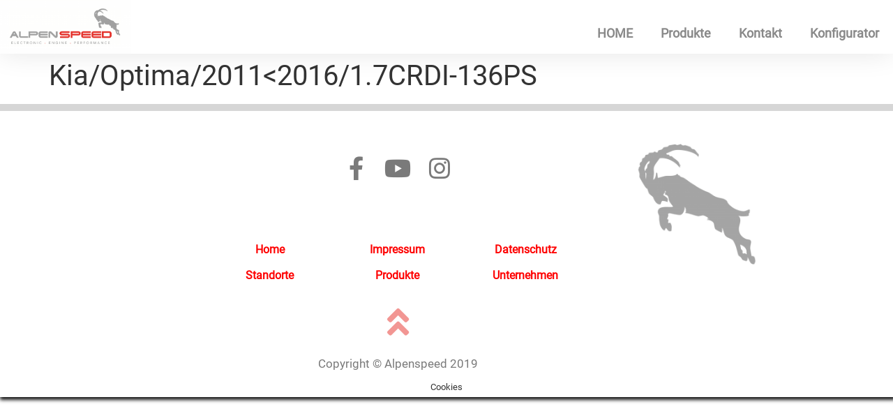

--- FILE ---
content_type: text/css
request_url: https://www.alpenspeed.at/wp-content/uploads/elementor/css/post-21.css?ver=1766501205
body_size: 7431
content:
.elementor-21 .elementor-element.elementor-element-61c47760 > .elementor-container > .elementor-column > .elementor-widget-wrap{align-content:center;align-items:center;}.elementor-21 .elementor-element.elementor-element-61c47760:not(.elementor-motion-effects-element-type-background), .elementor-21 .elementor-element.elementor-element-61c47760 > .elementor-motion-effects-container > .elementor-motion-effects-layer{background-color:#ffffff;}.elementor-21 .elementor-element.elementor-element-61c47760 > .elementor-container{max-width:1280px;min-height:0px;}.elementor-21 .elementor-element.elementor-element-61c47760{box-shadow:0px 0px 38px 0px rgba(0,0,0,0.1);transition:background 0.3s, border 0.3s, border-radius 0.3s, box-shadow 0.3s;margin-top:0px;margin-bottom:0px;padding:0px 0px 0px 0px;z-index:1;}.elementor-21 .elementor-element.elementor-element-61c47760 > .elementor-background-overlay{transition:background 0.3s, border-radius 0.3s, opacity 0.3s;}.elementor-21 .elementor-element.elementor-element-35b61895 > .elementor-element-populated{margin:0px 0px 0px 0px;--e-column-margin-right:0px;--e-column-margin-left:0px;}.elementor-widget-image .widget-image-caption{color:var( --e-global-color-text );font-family:var( --e-global-typography-text-font-family ), Sans-serif;font-weight:var( --e-global-typography-text-font-weight );}.elementor-21 .elementor-element.elementor-element-dedc201{text-align:start;}.elementor-21 .elementor-element.elementor-element-dedc201 img{width:40%;}.elementor-bc-flex-widget .elementor-21 .elementor-element.elementor-element-2b5d10e8.elementor-column .elementor-widget-wrap{align-items:flex-end;}.elementor-21 .elementor-element.elementor-element-2b5d10e8.elementor-column.elementor-element[data-element_type="column"] > .elementor-widget-wrap.elementor-element-populated{align-content:flex-end;align-items:flex-end;}.elementor-widget-nav-menu .elementor-nav-menu .elementor-item{font-family:var( --e-global-typography-primary-font-family ), Sans-serif;font-weight:var( --e-global-typography-primary-font-weight );}.elementor-widget-nav-menu .elementor-nav-menu--main .elementor-item{color:var( --e-global-color-text );fill:var( --e-global-color-text );}.elementor-widget-nav-menu .elementor-nav-menu--main .elementor-item:hover,
					.elementor-widget-nav-menu .elementor-nav-menu--main .elementor-item.elementor-item-active,
					.elementor-widget-nav-menu .elementor-nav-menu--main .elementor-item.highlighted,
					.elementor-widget-nav-menu .elementor-nav-menu--main .elementor-item:focus{color:var( --e-global-color-accent );fill:var( --e-global-color-accent );}.elementor-widget-nav-menu .elementor-nav-menu--main:not(.e--pointer-framed) .elementor-item:before,
					.elementor-widget-nav-menu .elementor-nav-menu--main:not(.e--pointer-framed) .elementor-item:after{background-color:var( --e-global-color-accent );}.elementor-widget-nav-menu .e--pointer-framed .elementor-item:before,
					.elementor-widget-nav-menu .e--pointer-framed .elementor-item:after{border-color:var( --e-global-color-accent );}.elementor-widget-nav-menu{--e-nav-menu-divider-color:var( --e-global-color-text );}.elementor-widget-nav-menu .elementor-nav-menu--dropdown .elementor-item, .elementor-widget-nav-menu .elementor-nav-menu--dropdown  .elementor-sub-item{font-family:var( --e-global-typography-accent-font-family ), Sans-serif;font-weight:var( --e-global-typography-accent-font-weight );}.elementor-21 .elementor-element.elementor-element-ac806ec > .elementor-widget-container{padding:0px 0px 0px 0px;}.elementor-21 .elementor-element.elementor-element-ac806ec{z-index:2;--nav-menu-icon-size:30px;}.elementor-21 .elementor-element.elementor-element-ac806ec .elementor-menu-toggle{margin:0 auto;}.elementor-21 .elementor-element.elementor-element-ac806ec .elementor-nav-menu .elementor-item{font-size:18px;}.elementor-21 .elementor-element.elementor-element-ac806ec .elementor-nav-menu--main .elementor-item{color:#898989;fill:#898989;}.elementor-21 .elementor-element.elementor-element-ac806ec .elementor-nav-menu--main .elementor-item:hover,
					.elementor-21 .elementor-element.elementor-element-ac806ec .elementor-nav-menu--main .elementor-item.elementor-item-active,
					.elementor-21 .elementor-element.elementor-element-ac806ec .elementor-nav-menu--main .elementor-item.highlighted,
					.elementor-21 .elementor-element.elementor-element-ac806ec .elementor-nav-menu--main .elementor-item:focus{color:#fe0000;fill:#fe0000;}.elementor-21 .elementor-element.elementor-element-ac806ec .elementor-nav-menu--main .elementor-item.elementor-item-active{color:#fe0000;}.elementor-21 .elementor-element.elementor-element-ac806ec .elementor-nav-menu--dropdown a, .elementor-21 .elementor-element.elementor-element-ac806ec .elementor-menu-toggle{color:#898989;fill:#898989;}.elementor-21 .elementor-element.elementor-element-ac806ec .elementor-nav-menu--dropdown a:hover,
					.elementor-21 .elementor-element.elementor-element-ac806ec .elementor-nav-menu--dropdown a:focus,
					.elementor-21 .elementor-element.elementor-element-ac806ec .elementor-nav-menu--dropdown a.elementor-item-active,
					.elementor-21 .elementor-element.elementor-element-ac806ec .elementor-nav-menu--dropdown a.highlighted,
					.elementor-21 .elementor-element.elementor-element-ac806ec .elementor-menu-toggle:hover,
					.elementor-21 .elementor-element.elementor-element-ac806ec .elementor-menu-toggle:focus{color:#fe0000;}.elementor-21 .elementor-element.elementor-element-ac806ec .elementor-nav-menu--dropdown a:hover,
					.elementor-21 .elementor-element.elementor-element-ac806ec .elementor-nav-menu--dropdown a:focus,
					.elementor-21 .elementor-element.elementor-element-ac806ec .elementor-nav-menu--dropdown a.elementor-item-active,
					.elementor-21 .elementor-element.elementor-element-ac806ec .elementor-nav-menu--dropdown a.highlighted{background-color:#d0d0d0;}.elementor-21 .elementor-element.elementor-element-ac806ec .elementor-nav-menu--dropdown a.elementor-item-active{color:#fe0000;}.elementor-21 .elementor-element.elementor-element-ac806ec .elementor-nav-menu--dropdown{border-radius:0px 0px 0px 0px;}.elementor-21 .elementor-element.elementor-element-ac806ec .elementor-nav-menu--dropdown li:first-child a{border-top-left-radius:0px;border-top-right-radius:0px;}.elementor-21 .elementor-element.elementor-element-ac806ec .elementor-nav-menu--dropdown li:last-child a{border-bottom-right-radius:0px;border-bottom-left-radius:0px;}.elementor-theme-builder-content-area{height:400px;}.elementor-location-header:before, .elementor-location-footer:before{content:"";display:table;clear:both;}@media(min-width:768px){.elementor-21 .elementor-element.elementor-element-35b61895{width:36.797%;}.elementor-21 .elementor-element.elementor-element-2b5d10e8{width:63.203%;}}@media(max-width:1024px){.elementor-21 .elementor-element.elementor-element-61c47760{padding:20px 20px 20px 20px;}.elementor-21 .elementor-element.elementor-element-dedc201 img{width:80%;}.elementor-21 .elementor-element.elementor-element-ac806ec{--e-nav-menu-horizontal-menu-item-margin:calc( 0px / 2 );}.elementor-21 .elementor-element.elementor-element-ac806ec .elementor-nav-menu--main:not(.elementor-nav-menu--layout-horizontal) .elementor-nav-menu > li:not(:last-child){margin-bottom:0px;}}@media(max-width:767px){.elementor-21 .elementor-element.elementor-element-61c47760{padding:020px 020px 020px 020px;}.elementor-21 .elementor-element.elementor-element-35b61895{width:70%;}.elementor-21 .elementor-element.elementor-element-2b5d10e8{width:30%;}}

--- FILE ---
content_type: text/css
request_url: https://www.alpenspeed.at/wp-content/uploads/elementor/css/post-36.css?ver=1766501205
body_size: 12941
content:
.elementor-36 .elementor-element.elementor-element-51c76784 > .elementor-container > .elementor-column > .elementor-widget-wrap{align-content:center;align-items:center;}.elementor-36 .elementor-element.elementor-element-51c76784:not(.elementor-motion-effects-element-type-background), .elementor-36 .elementor-element.elementor-element-51c76784 > .elementor-motion-effects-container > .elementor-motion-effects-layer{background-color:#ffffff;}.elementor-36 .elementor-element.elementor-element-51c76784 > .elementor-container{min-height:90px;}.elementor-36 .elementor-element.elementor-element-51c76784{border-style:solid;border-width:10px 0px 0px 0px;border-color:#d6d6d6;transition:background 0.3s, border 0.3s, border-radius 0.3s, box-shadow 0.3s;padding:0px 0px 0px 0px;}.elementor-36 .elementor-element.elementor-element-51c76784 > .elementor-background-overlay{transition:background 0.3s, border-radius 0.3s, opacity 0.3s;}.elementor-36 .elementor-element.elementor-element-67dc239d > .elementor-element-populated{padding:0% 5% 5% 5%;}.elementor-36 .elementor-element.elementor-element-798c0d > .elementor-widget-wrap > .elementor-widget:not(.elementor-widget__width-auto):not(.elementor-widget__width-initial):not(:last-child):not(.elementor-absolute){margin-block-end:: 0px;}.elementor-36 .elementor-element.elementor-element-df94253{--grid-template-columns:repeat(0, auto);--icon-size:34px;--grid-column-gap:22px;--grid-row-gap:0px;}.elementor-36 .elementor-element.elementor-element-df94253 .elementor-widget-container{text-align:center;}.elementor-36 .elementor-element.elementor-element-df94253 > .elementor-widget-container{margin:10% 0% 10% 0%;padding:0px 0px 0px 0px;}.elementor-36 .elementor-element.elementor-element-df94253 .elementor-social-icon{background-color:rgba(255,255,255,0);--icon-padding:0em;}.elementor-36 .elementor-element.elementor-element-df94253 .elementor-social-icon i{color:#7a7a7a;}.elementor-36 .elementor-element.elementor-element-df94253 .elementor-social-icon svg{fill:#7a7a7a;}.elementor-36 .elementor-element.elementor-element-df94253 .elementor-social-icon:hover{background-color:rgba(255,255,255,0);}.elementor-36 .elementor-element.elementor-element-df94253 .elementor-social-icon:hover i{color:#fe0000;}.elementor-36 .elementor-element.elementor-element-df94253 .elementor-social-icon:hover svg{fill:#fe0000;}.elementor-widget-heading .elementor-heading-title{font-family:var( --e-global-typography-primary-font-family ), Sans-serif;font-weight:var( --e-global-typography-primary-font-weight );color:var( --e-global-color-primary );}.elementor-36 .elementor-element.elementor-element-272967b:hover .elementor-widget-container{background-color:#f1f1f1;}.elementor-36 .elementor-element.elementor-element-272967b > .elementor-widget-container{margin:0% 10% 1% 10%;}.elementor-36 .elementor-element.elementor-element-272967b{text-align:center;}.elementor-36 .elementor-element.elementor-element-272967b .elementor-heading-title{font-size:1em;color:#fe0000;}.elementor-36 .elementor-element.elementor-element-d092eea:hover .elementor-widget-container{background-color:#f1f1f1;}.elementor-36 .elementor-element.elementor-element-d092eea > .elementor-widget-container{margin:0% 10% 1% 10%;}.elementor-36 .elementor-element.elementor-element-d092eea{text-align:center;}.elementor-36 .elementor-element.elementor-element-d092eea .elementor-heading-title{font-size:1em;color:#fe0000;}.elementor-36 .elementor-element.elementor-element-a77278f:hover .elementor-widget-container{background-color:#f1f1f1;}.elementor-36 .elementor-element.elementor-element-a77278f > .elementor-widget-container{margin:0% 10% 0% 10%;}.elementor-36 .elementor-element.elementor-element-a77278f{text-align:center;}.elementor-36 .elementor-element.elementor-element-a77278f .elementor-heading-title{font-size:1em;color:#fe0000;}.elementor-36 .elementor-element.elementor-element-8310b5f:hover .elementor-widget-container{background-color:#f1f1f1;}.elementor-36 .elementor-element.elementor-element-8310b5f > .elementor-widget-container{margin:0% 10% 1% 10%;}.elementor-36 .elementor-element.elementor-element-8310b5f{text-align:center;}.elementor-36 .elementor-element.elementor-element-8310b5f .elementor-heading-title{font-size:1em;color:#fe0000;}.elementor-36 .elementor-element.elementor-element-af9c9e5:hover .elementor-widget-container{background-color:#f1f1f1;}.elementor-36 .elementor-element.elementor-element-af9c9e5 > .elementor-widget-container{margin:0% 10% 1% 10%;}.elementor-36 .elementor-element.elementor-element-af9c9e5{text-align:center;}.elementor-36 .elementor-element.elementor-element-af9c9e5 .elementor-heading-title{font-size:1em;color:#fe0000;}.elementor-36 .elementor-element.elementor-element-2d66076:hover .elementor-widget-container{background-color:#f1f1f1;}.elementor-36 .elementor-element.elementor-element-2d66076 > .elementor-widget-container{margin:0% 10% 0% 10%;}.elementor-36 .elementor-element.elementor-element-2d66076{text-align:center;}.elementor-36 .elementor-element.elementor-element-2d66076 .elementor-heading-title{font-size:1em;color:#fe0000;}.elementor-36 .elementor-element.elementor-element-c106b21{margin-top:0px;margin-bottom:0px;padding:0px 0px 0px 0px;}.elementor-36 .elementor-element.elementor-element-d665b0f.elementor-column > .elementor-widget-wrap{justify-content:center;}.elementor-36 .elementor-element.elementor-element-d665b0f > .elementor-element-populated{padding:0px 0px 0px 0px;}.elementor-widget-image .widget-image-caption{color:var( --e-global-color-text );font-family:var( --e-global-typography-text-font-family ), Sans-serif;font-weight:var( --e-global-typography-text-font-weight );}.elementor-36 .elementor-element.elementor-element-ef744b9{text-align:end;}.elementor-36 .elementor-element.elementor-element-288d71d:not(.elementor-motion-effects-element-type-background), .elementor-36 .elementor-element.elementor-element-288d71d > .elementor-motion-effects-container > .elementor-motion-effects-layer{background-color:#ffffff;}.elementor-36 .elementor-element.elementor-element-288d71d{transition:background 0.3s, border 0.3s, border-radius 0.3s, box-shadow 0.3s;padding:0px 0px 0px 0px;}.elementor-36 .elementor-element.elementor-element-288d71d > .elementor-background-overlay{transition:background 0.3s, border-radius 0.3s, opacity 0.3s;}.elementor-widget-icon.elementor-view-stacked .elementor-icon{background-color:var( --e-global-color-primary );}.elementor-widget-icon.elementor-view-framed .elementor-icon, .elementor-widget-icon.elementor-view-default .elementor-icon{color:var( --e-global-color-primary );border-color:var( --e-global-color-primary );}.elementor-widget-icon.elementor-view-framed .elementor-icon, .elementor-widget-icon.elementor-view-default .elementor-icon svg{fill:var( --e-global-color-primary );}.elementor-36 .elementor-element.elementor-element-3e9f965 .elementor-icon-wrapper{text-align:center;}.elementor-36 .elementor-element.elementor-element-3e9f965.elementor-view-stacked .elementor-icon{background-color:rgba(229,49,44,0.51);}.elementor-36 .elementor-element.elementor-element-3e9f965.elementor-view-framed .elementor-icon, .elementor-36 .elementor-element.elementor-element-3e9f965.elementor-view-default .elementor-icon{color:rgba(229,49,44,0.51);border-color:rgba(229,49,44,0.51);}.elementor-36 .elementor-element.elementor-element-3e9f965.elementor-view-framed .elementor-icon, .elementor-36 .elementor-element.elementor-element-3e9f965.elementor-view-default .elementor-icon svg{fill:rgba(229,49,44,0.51);}.elementor-36 .elementor-element.elementor-element-3e9f965.elementor-view-stacked .elementor-icon:hover{background-color:rgba(122,122,122,0.49);}.elementor-36 .elementor-element.elementor-element-3e9f965.elementor-view-framed .elementor-icon:hover, .elementor-36 .elementor-element.elementor-element-3e9f965.elementor-view-default .elementor-icon:hover{color:rgba(122,122,122,0.49);border-color:rgba(122,122,122,0.49);}.elementor-36 .elementor-element.elementor-element-3e9f965.elementor-view-framed .elementor-icon:hover, .elementor-36 .elementor-element.elementor-element-3e9f965.elementor-view-default .elementor-icon:hover svg{fill:rgba(122,122,122,0.49);}.elementor-36 .elementor-element.elementor-element-83f3e95 > .elementor-widget-container{padding:0px 0px 0px 0px;}.elementor-36 .elementor-element.elementor-element-83f3e95{text-align:center;}.elementor-36 .elementor-element.elementor-element-83f3e95 .elementor-heading-title{font-size:17px;font-weight:300;color:#7a7a7a;}.elementor-theme-builder-content-area{height:400px;}.elementor-location-header:before, .elementor-location-footer:before{content:"";display:table;clear:both;}@media(min-width:768px){.elementor-36 .elementor-element.elementor-element-67dc239d{width:25%;}.elementor-36 .elementor-element.elementor-element-798c0d{width:50%;}.elementor-36 .elementor-element.elementor-element-b0c0550{width:24.996%;}}@media(max-width:1024px){.elementor-36 .elementor-element.elementor-element-51c76784{padding:10px 20px 10px 20px;}.elementor-36 .elementor-element.elementor-element-df94253{--icon-size:33px;}.elementor-36 .elementor-element.elementor-element-f133793 > .elementor-widget-wrap > .elementor-widget:not(.elementor-widget__width-auto):not(.elementor-widget__width-initial):not(:last-child):not(.elementor-absolute){margin-block-end:: 0px;}.elementor-36 .elementor-element.elementor-element-272967b > .elementor-widget-container{margin:0px 0px 0px 0px;padding:0px 0px 0px 0px;}.elementor-36 .elementor-element.elementor-element-272967b .elementor-heading-title{font-size:0.8em;}.elementor-36 .elementor-element.elementor-element-d092eea .elementor-heading-title{font-size:0.8em;}.elementor-36 .elementor-element.elementor-element-a77278f .elementor-heading-title{font-size:0.8em;}.elementor-36 .elementor-element.elementor-element-fb5ec85 > .elementor-widget-wrap > .elementor-widget:not(.elementor-widget__width-auto):not(.elementor-widget__width-initial):not(:last-child):not(.elementor-absolute){margin-block-end:: 0px;}.elementor-36 .elementor-element.elementor-element-8310b5f > .elementor-widget-container{margin:0px 0px 0px 0px;padding:0px 0px 0px 0px;}.elementor-36 .elementor-element.elementor-element-8310b5f .elementor-heading-title{font-size:0.8em;}.elementor-36 .elementor-element.elementor-element-af9c9e5 > .elementor-widget-container{margin:0px 0px 0px 0px;padding:0px 0px 0px 0px;}.elementor-36 .elementor-element.elementor-element-af9c9e5 .elementor-heading-title{font-size:0.8em;}.elementor-36 .elementor-element.elementor-element-2d66076 .elementor-heading-title{font-size:0.8em;}}@media(max-width:767px){.elementor-36 .elementor-element.elementor-element-51c76784{padding:20px 20px 0px 20px;}.elementor-36 .elementor-element.elementor-element-df94253 .elementor-widget-container{text-align:center;}.elementor-36 .elementor-element.elementor-element-df94253 > .elementor-widget-container{padding:0px 0px 20px 0px;}.elementor-36 .elementor-element.elementor-element-df94253{--icon-size:35px;}.elementor-36 .elementor-element.elementor-element-272967b > .elementor-widget-container{margin:0% 10% 0% 10%;padding:0% 0% 0% 0%;}.elementor-36 .elementor-element.elementor-element-272967b{text-align:center;}.elementor-36 .elementor-element.elementor-element-272967b .elementor-heading-title{font-size:1em;}.elementor-36 .elementor-element.elementor-element-d092eea > .elementor-widget-container{margin:0% 10% 0% 10%;padding:0% 0% 0% 0%;}.elementor-36 .elementor-element.elementor-element-d092eea{text-align:center;}.elementor-36 .elementor-element.elementor-element-d092eea .elementor-heading-title{font-size:1em;}.elementor-36 .elementor-element.elementor-element-a77278f > .elementor-widget-container{margin:0% 10% 0% 10%;padding:0% 0% 0% 0%;}.elementor-36 .elementor-element.elementor-element-a77278f{text-align:center;}.elementor-36 .elementor-element.elementor-element-a77278f .elementor-heading-title{font-size:1em;}.elementor-36 .elementor-element.elementor-element-8310b5f > .elementor-widget-container{margin:0% 10% 0% 10%;padding:0% 0% 0% 0%;}.elementor-36 .elementor-element.elementor-element-8310b5f{text-align:center;}.elementor-36 .elementor-element.elementor-element-8310b5f .elementor-heading-title{font-size:1em;}.elementor-36 .elementor-element.elementor-element-af9c9e5 > .elementor-widget-container{margin:0% 10% 0% 10%;padding:0% 0% 0% 0%;}.elementor-36 .elementor-element.elementor-element-af9c9e5{text-align:center;}.elementor-36 .elementor-element.elementor-element-af9c9e5 .elementor-heading-title{font-size:1em;}.elementor-36 .elementor-element.elementor-element-2d66076 > .elementor-widget-container{margin:0% 10% 0% 10%;padding:0% 0% 0% 0%;}.elementor-36 .elementor-element.elementor-element-2d66076{text-align:center;}.elementor-36 .elementor-element.elementor-element-2d66076 .elementor-heading-title{font-size:1em;}.elementor-36 .elementor-element.elementor-element-83f3e95{text-align:center;}.elementor-36 .elementor-element.elementor-element-83f3e95 .elementor-heading-title{line-height:19px;}}